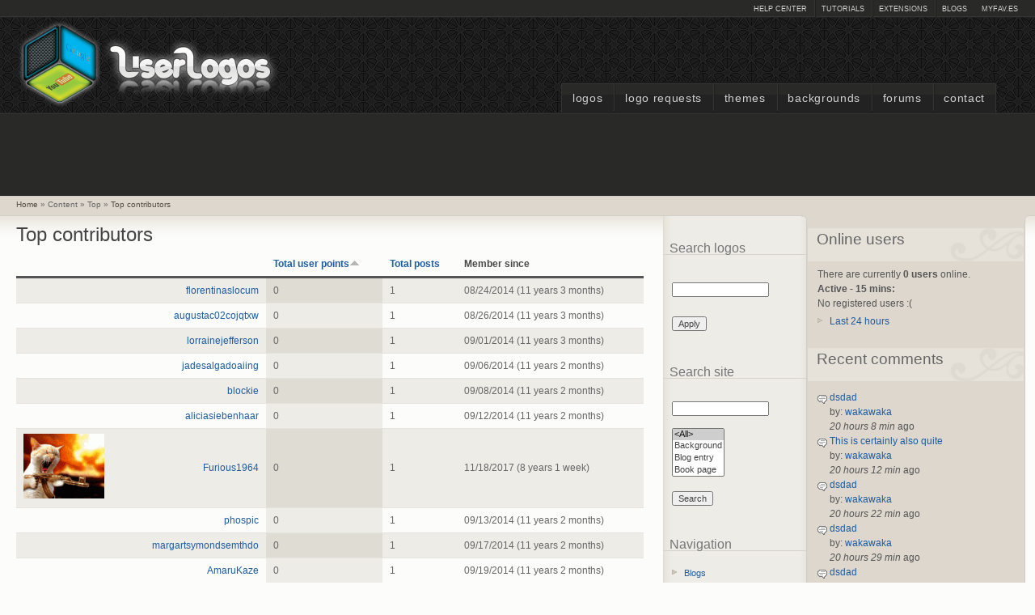

--- FILE ---
content_type: text/html; charset=utf-8
request_url: https://userlogos.org/content/top/contributors?order=points&sort=asc&page=7
body_size: 10180
content:
<!DOCTYPE html PUBLIC "-//W3C//DTD XHTML+RDFa 1.0//EN" "http://www.w3.org/MarkUp/DTD/xhtml-rdfa-1.dtd">
<html xmlns="http://www.w3.org/1999/xhtml" xml:lang="en" version="XHTML+RDFa 1.0" dir="ltr" >
  <head>
    <title>Top contributors | Page 8 | UserLogos.org</title>
    <meta http-equiv="Content-Type" content="text/html; charset=utf-8" />
<link rel="shortcut icon" href="//www.userlogos.org/files/deco_favicon.png" type="image/vnd.microsoft.icon" />
<meta name="description" content="UserLogos provides logos, backgrounds, and themes for the fast dial firefox extension. It is a community driven site, where hundreds of users share free logos." />
<meta name="generator" content="Drupal 7 (http://drupal.org)" />
<meta name="rights" content="UserLogos - Fast Dial Firefox extension. All original logos are property of respective holders." />
<link rel="canonical" href="//www.userlogos.org/content/top/contributors" />
<link rel="shortlink" href="//www.userlogos.org/content/top/contributors" />
    <link type="text/css" rel="stylesheet" href="//www.userlogos.org/files/css/css_xE-rWrJf-fncB6ztZfd2huxqgxu4WO-qwma6Xer30m4.css" media="all" />
<link type="text/css" rel="stylesheet" href="//www.userlogos.org/files/css/css_HpiSns0N3UExU3KuCe_HkhrMaUpTLedZiXIbWn1U6bw.css" media="all" />
<link type="text/css" rel="stylesheet" href="//www.userlogos.org/files/css/css_BwNncvShWuuNW0hrwACf_5HxTh2FtKN7DucESJEL74U.css" media="all" />
<link type="text/css" rel="stylesheet" href="//www.userlogos.org/files/css/css_BlfJxtOJThFPKhrLabnd6DEPFLAmsgh_KwbFaB3Ztp0.css" media="all" />
<link type="text/css" rel="stylesheet" href="//www.userlogos.org/files/css/css_IyJaLtOu_KGhuKaJJXRsWEHmOtc8mPZCc8M1MG8ozUM.css" media="print" />
    <script type="text/javascript">
<!--//--><![CDATA[//><!--
window.google_analytics_uacct = "UA-17750252-1";
//--><!]]>
</script>
<script type="text/javascript" src="//www.userlogos.org/files/js/js_YD9ro0PAqY25gGWrTki6TjRUG8TdokmmxjfqpNNfzVU.js"></script>
<script type="text/javascript" src="//www.userlogos.org/files/js/js_D4vOZTp7o_cavQmnHopWLuy0ivQUYFpdakcAqVM1P4o.js"></script>
<script type="text/javascript">
<!--//--><![CDATA[//><!--
(function ($) {
  Drupal.behaviors.adSenseUnblock = {
    attach: function () {
      setTimeout(function() {
        if ($('.adsense ins').contents().length == 0) {
          var $adsense = $('.adsense');
          $adsense.html(Drupal.t("Please, enable ads on this site. By using ad-blocking software, you're depriving this site of revenue that is needed to keep it free and current. Thank you."));
          $adsense.css({'overflow': 'hidden', 'font-size': 'smaller'});
        }
        // Wait 3 seconds for adsense async to execute.
      }, 3000);
    }
  };

})(jQuery);

//--><!]]>
</script>
<script type="text/javascript" src="//www.userlogos.org/files/js/js_gPqjYq7fqdMzw8-29XWQIVoDSWTmZCGy9OqaHppNxuQ.js"></script>
<script type="text/javascript">
<!--//--><![CDATA[//><!--
(function(i,s,o,g,r,a,m){i["GoogleAnalyticsObject"]=r;i[r]=i[r]||function(){(i[r].q=i[r].q||[]).push(arguments)},i[r].l=1*new Date();a=s.createElement(o),m=s.getElementsByTagName(o)[0];a.async=1;a.src=g;m.parentNode.insertBefore(a,m)})(window,document,"script","//www.userlogos.org/files/googleanalytics/analytics.js","ga");ga("create", "UA-17750252-1", {"cookieDomain":"auto"});ga("send", "pageview");
//--><!]]>
</script>
<script type="text/javascript">
<!--//--><![CDATA[//><!--
jQuery.extend(Drupal.settings, {"basePath":"\/","pathPrefix":"","setHasJsCookie":0,"ajaxPageState":{"theme":"deco","theme_token":"Deawb1OqT15rba4tG-cFsKNyKAT1KtkbeD3_9HwM5Dw","js":{"0":1,"misc\/jquery.js":1,"misc\/jquery-extend-3.4.0.js":1,"misc\/jquery-html-prefilter-3.5.0-backport.js":1,"misc\/jquery.once.js":1,"misc\/drupal.js":1,"sites\/all\/modules\/autocomplete_hack\/autocomplete_hack.js":1,"sites\/all\/modules\/custom_search\/js\/custom_search.js":1,"sites\/all\/modules\/better_exposed_filters\/better_exposed_filters.js":1,"1":1,"sites\/all\/modules\/google_analytics\/googleanalytics.js":1,"2":1},"css":{"modules\/system\/system.base.css":1,"modules\/system\/system.menus.css":1,"modules\/system\/system.messages.css":1,"modules\/system\/system.theme.css":1,"modules\/book\/book.css":1,"modules\/comment\/comment.css":1,"sites\/all\/modules\/date\/date_api\/date.css":1,"sites\/all\/modules\/date\/date_popup\/themes\/datepicker.1.7.css":1,"modules\/field\/theme\/field.css":1,"sites\/all\/modules\/logintoboggan\/logintoboggan.css":1,"modules\/node\/node.css":1,"modules\/poll\/poll.css":1,"modules\/search\/search.css":1,"modules\/user\/user.css":1,"modules\/forum\/forum.css":1,"sites\/all\/modules\/views\/css\/views.css":1,"sites\/all\/modules\/ckeditor\/css\/ckeditor.css":1,"sites\/all\/modules\/ctools\/css\/ctools.css":1,"sites\/all\/modules\/custom_search\/custom_search.css":1,"sites\/all\/themes\/deco\/style.css":1,"sites\/all\/themes\/deco\/deco.css":1,"sites\/all\/themes\/deco\/layout.css":1,"sites\/all\/themes\/deco\/icons.css":1,"sites\/all\/themes\/deco\/print.css":1}},"ctools-vud-dynamic":{"modalSize":{"type":"dynamic","width":100,"height":100},"modalOptions":{"opacity":0.5,"background-color":"#000"},"animation":"fadeIn","speed":"fast"},"custom_search":{"form_target":"_self","solr":0},"better_exposed_filters":{"views":{"top_contributors":{"displays":{"page":{"filters":[]},"block":{"filters":[]}}},"last_active":{"displays":{"block":{"filters":[]}}},"recent_comments":{"displays":{"block":{"filters":[]}}},"recent_nodes":{"displays":{"topics_block":{"filters":[]},"polls_block":{"filters":[]}}},"top_rated":{"displays":{"block":{"filters":[]}}}},"datepicker":false,"slider":false,"settings":[],"autosubmit":false},"urlIsAjaxTrusted":{"\/logos\/top-rated":true,"\/content\/top\/contributors?order=points\u0026sort=asc\u0026page=7":true,"\/content\/top\/contributors?destination=content\/top\/contributors%3Forder%3Dpoints%26sort%3Dasc%26page%3D7":true},"googleanalytics":{"trackOutbound":1,"trackMailto":1,"trackDownload":1,"trackDownloadExtensions":"7z|aac|arc|arj|asf|asx|avi|bin|csv|doc(x|m)?|dot(x|m)?|exe|flv|gif|gz|gzip|hqx|jar|jpe?g|js|mp(2|3|4|e?g)|mov(ie)?|msi|msp|pdf|phps|png|ppt(x|m)?|pot(x|m)?|pps(x|m)?|ppam|sld(x|m)?|thmx|qtm?|ra(m|r)?|sea|sit|tar|tgz|torrent|txt|wav|wma|wmv|wpd|xls(x|m|b)?|xlt(x|m)|xlam|xml|z|zip"}});
//--><!]]>
</script>
    <!--[if lt IE 7]>
      <style type="text/css" media="all">@import "/sites/all/themes/deco/fix-ie6.css";</style>
    <![endif]-->
    <!--[if gt IE 5]>
      <style type="text/css" media="all">@import "/sites/all/themes/deco/fix-ie.css";</style>
    <![endif]-->
 </head>
 <body class="deco html not-front not-logged-in one-sidebar sidebar-second page-content page-content-top page-content-top-contributors sidebar-right-double rightbar">
      
<div id="container" class="clear-block">
  <div id="header"><div class="container clear-block">
    <div id="top-bar">
              <div class="region-content">
				        	              <ul class="links secondary-links"><li class="first last leaf"><a href="http://www.myfav.es/" target="_blank">myFAV.ES</a></li>
</ul>	            	        <ul class="links secondary-links"><li class="first leaf"><a href="/support">Help Center</a></li>
<li class="leaf"><a href="/tutorials">Tutorials</a></li>
<li class="leaf"><a href="/extensions">Extensions</a></li>
<li class="last leaf"><a href="/blog">Blogs</a></li>
</ul>
         </div>
	          </div>
     <div class="region-content">
   	   <h1><a style="float:left;" href="/" title=""><span id="logo-wrapper"><img style="float:left;" src="//www.userlogos.org/files/deco_logo.png" alt="" id="logo" /></span>&nbsp;&nbsp;<span id="site-name"></span></a></h1>	    </div>
	  </div>
	  	  	<ul class="links primary-links"><li class="first leaf"><a href="/logos">Logos</a></li>
<li class="leaf"><a href="/forums/logos/fast-dial-logo-requests">Logo Requests</a></li>
<li class="leaf"><a href="/fdthemes">Themes</a></li>
<li class="leaf"><a href="/backgrounds">Backgrounds</a></li>
<li class="leaf"><a href="/forum">Forums</a></li>
<li class="last leaf"><a href="/contact">Contact</a></li>
</ul>  	  </div> <!-- /header -->
  <div id="center">
    <div id="featured">
		          	    <div class="region-content">
	          <div class="region region-featured">
    <div id="block--managed-1" class="block block--managed odd">

    
  <div class="content">
    <div style='text-align:center'><div class='adsense' style='display:inline-block;width:728px;height:90px;'>
<script async src="//pagead2.googlesyndication.com/pagead/js/adsbygoogle.js"></script>
<!-- 728x90 -->
<ins class="adsbygoogle"
     style="display:inline-block;width:728px;height:90px"
     data-ad-client="ca-pub-9499549905332476"
     data-ad-slot="2017306828"></ins>
<script>
(adsbygoogle = window.adsbygoogle || []).push({});
</script>
</div></div>  </div>
</div>
  </div>
   	    </div>
	         </div>
	   <div id="breadcrumb"><div class="region-content">
	     	       <div class="region region-breadcrumb-position">
    <div id="block-easy-breadcrumb-easy-breadcrumb" class="block block-easy-breadcrumb even">
  <div class="blockinner">
                <div class="content">
        <div itemscope class="easy-breadcrumb" itemtype="http://data-vocabulary.org/Breadcrumb">
          <span itemprop="title"><a href="/" class="easy-breadcrumb_segment easy-breadcrumb_segment-front">Home</a></span>               <span class="easy-breadcrumb_segment-separator">»</span>
                <span class="easy-breadcrumb_segment easy-breadcrumb_segment-1" itemprop="title">Content</span>               <span class="easy-breadcrumb_segment-separator">»</span>
                <span class="easy-breadcrumb_segment easy-breadcrumb_segment-2" itemprop="title">Top</span>               <span class="easy-breadcrumb_segment-separator">»</span>
                <span itemprop="title"><a href="/content/top/contributors" class="easy-breadcrumb_segment easy-breadcrumb_segment-title active">Top contributors</a></span>            </div>
    </div>
  </div>
</div>
  </div>
	   </div></div>
     <div id="main">
       <div id="sidebar-wrapper">
	       <div class="top-corners"><div class="bottom-corners">	         	         		         <div id="content">
		           <div id="squeeze">
				     		             		             <h2 class="content-title">Top contributors</h2>					                    <div class="region region-content">
    <div id="block-system-main" class="block block-system odd">
  <div class="blockinner">
                <div class="content">
      <div class="view view-top-contributors view-id-top_contributors view-display-id-page view-dom-id-5edeb02a806f63f0aec733d70e6976aa">
        
  
  
      <div class="view-content">
      <table  class="views-table cols-5">
         <thead>
      <tr>
                  <th  class="views-field views-field-picture" scope="col">
                      </th>
                  <th  class="views-field views-field-name views-align-right" scope="col">
                      </th>
                  <th  class="views-field views-field-points active views-align-left" scope="col">
            <a href="/content/top/contributors?page=7&amp;destination=content/top/contributors%3Fpage%3D8%26order%3Dnid%26sort%3Dasc&amp;order=points&amp;sort=desc" title="sort by Total user points" class="active">Total user points<img src="//www.userlogos.org/misc/arrow-desc.png" width="13" height="13" alt="sort descending" title="sort descending" /></a>          </th>
                  <th  class="views-field views-field-nid" scope="col">
            <a href="/content/top/contributors?page=7&amp;destination=content/top/contributors%3Fpage%3D8%26order%3Dnid%26sort%3Dasc&amp;order=nid&amp;sort=desc" title="sort by Total posts" class="active">Total posts</a>          </th>
                  <th  class="views-field views-field-created" scope="col">
            Member since          </th>
              </tr>
    </thead>
    <tbody>
          <tr  class="odd views-row-first">
                  <td  class="views-field views-field-picture">
                      </td>
                  <td  class="views-field views-field-name views-align-right">
            <a href="/users/florentinaslocum" title="View user profile." class="username">florentinaslocum</a>          </td>
                  <td  class="views-field views-field-points active views-align-left">
            0          </td>
                  <td  class="views-field views-field-nid">
            1          </td>
                  <td  class="views-field views-field-created">
            08/24/2014 (11 years 3 months)          </td>
              </tr>
          <tr  class="even">
                  <td  class="views-field views-field-picture">
                      </td>
                  <td  class="views-field views-field-name views-align-right">
            <a href="/users/augustac02cojqtxw" title="View user profile." class="username">augustac02cojqtxw</a>          </td>
                  <td  class="views-field views-field-points active views-align-left">
            0          </td>
                  <td  class="views-field views-field-nid">
            1          </td>
                  <td  class="views-field views-field-created">
            08/26/2014 (11 years 3 months)          </td>
              </tr>
          <tr  class="odd">
                  <td  class="views-field views-field-picture">
                      </td>
                  <td  class="views-field views-field-name views-align-right">
            <a href="/users/lorrainejefferson" title="View user profile." class="username">lorrainejefferson</a>          </td>
                  <td  class="views-field views-field-points active views-align-left">
            0          </td>
                  <td  class="views-field views-field-nid">
            1          </td>
                  <td  class="views-field views-field-created">
            09/01/2014 (11 years 3 months)          </td>
              </tr>
          <tr  class="even">
                  <td  class="views-field views-field-picture">
                      </td>
                  <td  class="views-field views-field-name views-align-right">
            <a href="/users/jadesalgadoaiing" title="View user profile." class="username">jadesalgadoaiing</a>          </td>
                  <td  class="views-field views-field-points active views-align-left">
            0          </td>
                  <td  class="views-field views-field-nid">
            1          </td>
                  <td  class="views-field views-field-created">
            09/06/2014 (11 years 2 months)          </td>
              </tr>
          <tr  class="odd">
                  <td  class="views-field views-field-picture">
                      </td>
                  <td  class="views-field views-field-name views-align-right">
            <a href="/users/blockie" title="View user profile." class="username">blockie</a>          </td>
                  <td  class="views-field views-field-points active views-align-left">
            0          </td>
                  <td  class="views-field views-field-nid">
            1          </td>
                  <td  class="views-field views-field-created">
            09/08/2014 (11 years 2 months)          </td>
              </tr>
          <tr  class="even">
                  <td  class="views-field views-field-picture">
                      </td>
                  <td  class="views-field views-field-name views-align-right">
            <a href="/users/aliciasiebenhaar" title="View user profile." class="username">aliciasiebenhaar</a>          </td>
                  <td  class="views-field views-field-points active views-align-left">
            0          </td>
                  <td  class="views-field views-field-nid">
            1          </td>
                  <td  class="views-field views-field-created">
            09/12/2014 (11 years 2 months)          </td>
              </tr>
          <tr  class="odd">
                  <td  class="views-field views-field-picture">
            <a href="/users/furious1964"><img src="//www.userlogos.org/files/styles/thumbnail/public/pictures/picture-51426-1511028765.gif" alt="Furious1964&#039;s picture" /></a>          </td>
                  <td  class="views-field views-field-name views-align-right">
            <a href="/users/furious1964" title="View user profile." class="username">Furious1964</a>          </td>
                  <td  class="views-field views-field-points active views-align-left">
            0          </td>
                  <td  class="views-field views-field-nid">
            1          </td>
                  <td  class="views-field views-field-created">
            11/18/2017 (8 years 1 week)          </td>
              </tr>
          <tr  class="even">
                  <td  class="views-field views-field-picture">
                      </td>
                  <td  class="views-field views-field-name views-align-right">
            <a href="/users/phospic" title="View user profile." class="username">phospic</a>          </td>
                  <td  class="views-field views-field-points active views-align-left">
            0          </td>
                  <td  class="views-field views-field-nid">
            1          </td>
                  <td  class="views-field views-field-created">
            09/13/2014 (11 years 2 months)          </td>
              </tr>
          <tr  class="odd">
                  <td  class="views-field views-field-picture">
                      </td>
                  <td  class="views-field views-field-name views-align-right">
            <a href="/users/margartsymondsemthdo" title="View user profile." class="username">margartsymondsemthdo</a>          </td>
                  <td  class="views-field views-field-points active views-align-left">
            0          </td>
                  <td  class="views-field views-field-nid">
            1          </td>
                  <td  class="views-field views-field-created">
            09/17/2014 (11 years 2 months)          </td>
              </tr>
          <tr  class="even">
                  <td  class="views-field views-field-picture">
                      </td>
                  <td  class="views-field views-field-name views-align-right">
            <a href="/users/amarukaze" title="View user profile." class="username">AmaruKaze</a>          </td>
                  <td  class="views-field views-field-points active views-align-left">
            0          </td>
                  <td  class="views-field views-field-nid">
            1          </td>
                  <td  class="views-field views-field-created">
            09/19/2014 (11 years 2 months)          </td>
              </tr>
          <tr  class="odd">
                  <td  class="views-field views-field-picture">
                      </td>
                  <td  class="views-field views-field-name views-align-right">
            <a href="/users/clowntest" title="View user profile." class="username">clowntest</a>          </td>
                  <td  class="views-field views-field-points active views-align-left">
            0          </td>
                  <td  class="views-field views-field-nid">
            1          </td>
                  <td  class="views-field views-field-created">
            09/24/2014 (11 years 2 months)          </td>
              </tr>
          <tr  class="even">
                  <td  class="views-field views-field-picture">
                      </td>
                  <td  class="views-field views-field-name views-align-right">
            <a href="/users/saba96" title="View user profile." class="username">saba96</a>          </td>
                  <td  class="views-field views-field-points active views-align-left">
            0          </td>
                  <td  class="views-field views-field-nid">
            1          </td>
                  <td  class="views-field views-field-created">
            06/21/2021 (4 years 5 months)          </td>
              </tr>
          <tr  class="odd">
                  <td  class="views-field views-field-picture">
                      </td>
                  <td  class="views-field views-field-name views-align-right">
            <a href="/users/torrdroidapp" title="View user profile." class="username">torrdroidapp</a>          </td>
                  <td  class="views-field views-field-points active views-align-left">
            0          </td>
                  <td  class="views-field views-field-nid">
            1          </td>
                  <td  class="views-field views-field-created">
            06/20/2021 (4 years 5 months)          </td>
              </tr>
          <tr  class="even">
                  <td  class="views-field views-field-picture">
                      </td>
                  <td  class="views-field views-field-name views-align-right">
            <a href="/users/mariap" title="View user profile." class="username">MariaP</a>          </td>
                  <td  class="views-field views-field-points active views-align-left">
            0          </td>
                  <td  class="views-field views-field-nid">
            450          </td>
                  <td  class="views-field views-field-created">
            06/23/2021 (4 years 5 months)          </td>
              </tr>
          <tr  class="odd">
                  <td  class="views-field views-field-picture">
                      </td>
                  <td  class="views-field views-field-name views-align-right">
            <a href="/users/dsreyes1014" title="View user profile." class="username">dsreyes1014</a>          </td>
                  <td  class="views-field views-field-points active views-align-left">
            0          </td>
                  <td  class="views-field views-field-nid">
            1          </td>
                  <td  class="views-field views-field-created">
            10/21/2014 (11 years 1 month)          </td>
              </tr>
          <tr  class="even">
                  <td  class="views-field views-field-picture">
            <a href="/users/hyderabad-girls"><img src="//www.userlogos.org/files/styles/thumbnail/public/pictures/picture-53718-1612179019.jpg" alt="hyderabad girls&#039;s picture" /></a>          </td>
                  <td  class="views-field views-field-name views-align-right">
            <a href="/users/hyderabad-girls" title="View user profile." class="username">hyderabad girls</a>          </td>
                  <td  class="views-field views-field-points active views-align-left">
            0          </td>
                  <td  class="views-field views-field-nid">
            1          </td>
                  <td  class="views-field views-field-created">
            02/01/2021 (4 years 10 months)          </td>
              </tr>
          <tr  class="odd">
                  <td  class="views-field views-field-picture">
                      </td>
                  <td  class="views-field views-field-name views-align-right">
            <a href="/users/cbo" title="View user profile." class="username">cbo</a>          </td>
                  <td  class="views-field views-field-points active views-align-left">
            0          </td>
                  <td  class="views-field views-field-nid">
            1          </td>
                  <td  class="views-field views-field-created">
            10/26/2014 (11 years 1 month)          </td>
              </tr>
          <tr  class="even">
                  <td  class="views-field views-field-picture">
                      </td>
                  <td  class="views-field views-field-name views-align-right">
            <a href="/users/tinderapp" title="View user profile." class="username">Tinderapp</a>          </td>
                  <td  class="views-field views-field-points active views-align-left">
            0          </td>
                  <td  class="views-field views-field-nid">
            1          </td>
                  <td  class="views-field views-field-created">
            06/25/2021 (4 years 5 months)          </td>
              </tr>
          <tr  class="odd">
                  <td  class="views-field views-field-picture">
                      </td>
                  <td  class="views-field views-field-name views-align-right">
            <a href="/users/ernesto-brando" title="View user profile." class="username">ernesto brando</a>          </td>
                  <td  class="views-field views-field-points active views-align-left">
            0          </td>
                  <td  class="views-field views-field-nid">
            1          </td>
                  <td  class="views-field views-field-created">
            10/31/2014 (11 years 1 month)          </td>
              </tr>
          <tr  class="even">
                  <td  class="views-field views-field-picture">
                      </td>
                  <td  class="views-field views-field-name views-align-right">
            <a href="/users/packersmoverss" title="View user profile." class="username">Packersmoverss</a>          </td>
                  <td  class="views-field views-field-points active views-align-left">
            0          </td>
                  <td  class="views-field views-field-nid">
            1          </td>
                  <td  class="views-field views-field-created">
            06/28/2021 (4 years 5 months)          </td>
              </tr>
          <tr  class="odd">
                  <td  class="views-field views-field-picture">
                      </td>
                  <td  class="views-field views-field-name views-align-right">
            <a href="/users/cairenn" title="View user profile." class="username">Cairenn</a>          </td>
                  <td  class="views-field views-field-points active views-align-left">
            0          </td>
                  <td  class="views-field views-field-nid">
            1          </td>
                  <td  class="views-field views-field-created">
            12/01/2014 (11 years 7 hours)          </td>
              </tr>
          <tr  class="even">
                  <td  class="views-field views-field-picture">
                      </td>
                  <td  class="views-field views-field-name views-align-right">
            <a href="/users/darkwingtm" title="View user profile." class="username">DarKWinGTM</a>          </td>
                  <td  class="views-field views-field-points active views-align-left">
            0          </td>
                  <td  class="views-field views-field-nid">
            1          </td>
                  <td  class="views-field views-field-created">
            12/02/2014 (10 years 12 months)          </td>
              </tr>
          <tr  class="odd">
                  <td  class="views-field views-field-picture">
                      </td>
                  <td  class="views-field views-field-name views-align-right">
            <a href="/users/jasonlewis" title="View user profile." class="username">jasonlewis</a>          </td>
                  <td  class="views-field views-field-points active views-align-left">
            0          </td>
                  <td  class="views-field views-field-nid">
            2          </td>
                  <td  class="views-field views-field-created">
            07/08/2021 (4 years 4 months)          </td>
              </tr>
          <tr  class="even">
                  <td  class="views-field views-field-picture">
                      </td>
                  <td  class="views-field views-field-name views-align-right">
            <a href="/users/anon" title="View user profile." class="username">anon</a>          </td>
                  <td  class="views-field views-field-points active views-align-left">
            0          </td>
                  <td  class="views-field views-field-nid">
            1          </td>
                  <td  class="views-field views-field-created">
            12/31/2014 (10 years 11 months)          </td>
              </tr>
          <tr  class="odd">
                  <td  class="views-field views-field-picture">
                      </td>
                  <td  class="views-field views-field-name views-align-right">
            <a href="/users/jamiewilson" title="View user profile." class="username">jamiewilson</a>          </td>
                  <td  class="views-field views-field-points active views-align-left">
            0          </td>
                  <td  class="views-field views-field-nid">
            3          </td>
                  <td  class="views-field views-field-created">
            07/10/2021 (4 years 4 months)          </td>
              </tr>
          <tr  class="even">
                  <td  class="views-field views-field-picture">
                      </td>
                  <td  class="views-field views-field-name views-align-right">
            <a href="/users/sonu" title="View user profile." class="username">sonu</a>          </td>
                  <td  class="views-field views-field-points active views-align-left">
            0          </td>
                  <td  class="views-field views-field-nid">
            2          </td>
                  <td  class="views-field views-field-created">
            07/20/2021 (4 years 4 months)          </td>
              </tr>
          <tr  class="odd">
                  <td  class="views-field views-field-picture">
                      </td>
                  <td  class="views-field views-field-name views-align-right">
            <a href="/users/werner-r" title="View user profile." class="username">Werner R.</a>          </td>
                  <td  class="views-field views-field-points active views-align-left">
            0          </td>
                  <td  class="views-field views-field-nid">
            1          </td>
                  <td  class="views-field views-field-created">
            02/08/2015 (10 years 9 months)          </td>
              </tr>
          <tr  class="even">
                  <td  class="views-field views-field-picture">
                      </td>
                  <td  class="views-field views-field-name views-align-right">
            <a href="/users/fduser" title="View user profile." class="username">FDUser</a>          </td>
                  <td  class="views-field views-field-points active views-align-left">
            0          </td>
                  <td  class="views-field views-field-nid">
            1          </td>
                  <td  class="views-field views-field-created">
            02/14/2015 (10 years 9 months)          </td>
              </tr>
          <tr  class="odd">
                  <td  class="views-field views-field-picture">
                      </td>
                  <td  class="views-field views-field-name views-align-right">
            <a href="/users/bluebird" title="View user profile." class="username">bluebird</a>          </td>
                  <td  class="views-field views-field-points active views-align-left">
            0          </td>
                  <td  class="views-field views-field-nid">
            1          </td>
                  <td  class="views-field views-field-created">
            11/28/2020 (5 years 1 day)          </td>
              </tr>
          <tr  class="even views-row-last">
                  <td  class="views-field views-field-picture">
                      </td>
                  <td  class="views-field views-field-name views-align-right">
            <a href="/users/brknsoul" title="View user profile." class="username">brknsoul</a>          </td>
                  <td  class="views-field views-field-points active views-align-left">
            0          </td>
                  <td  class="views-field views-field-nid">
            1          </td>
                  <td  class="views-field views-field-created">
            02/17/2015 (10 years 9 months)          </td>
              </tr>
      </tbody>
</table>
    </div>
  
      <div class="content-bar"><div class="left"><h2 class="element-invisible">Pages</h2><div class="item-list"><ul class="pager"><li class="pager-first first"><a title="Go to first page" href="/content/top/contributors?order=points&amp;sort=asc&amp;destination=content/top/contributors%3Fpage%3D8%26order%3Dnid%26sort%3Dasc">« first</a></li>
<li class="pager-previous"><a title="Go to previous page" href="/content/top/contributors?order=points&amp;sort=asc&amp;destination=content/top/contributors%3Fpage%3D8%26order%3Dnid%26sort%3Dasc&amp;page=6">‹ previous</a></li>
<li class="pager-ellipsis">…</li>
<li class="pager-item"><a title="Go to page 4" href="/content/top/contributors?order=points&amp;sort=asc&amp;destination=content/top/contributors%3Fpage%3D8%26order%3Dnid%26sort%3Dasc&amp;page=3">4</a></li>
<li class="pager-item"><a title="Go to page 5" href="/content/top/contributors?order=points&amp;sort=asc&amp;destination=content/top/contributors%3Fpage%3D8%26order%3Dnid%26sort%3Dasc&amp;page=4">5</a></li>
<li class="pager-item"><a title="Go to page 6" href="/content/top/contributors?order=points&amp;sort=asc&amp;destination=content/top/contributors%3Fpage%3D8%26order%3Dnid%26sort%3Dasc&amp;page=5">6</a></li>
<li class="pager-item"><a title="Go to page 7" href="/content/top/contributors?order=points&amp;sort=asc&amp;destination=content/top/contributors%3Fpage%3D8%26order%3Dnid%26sort%3Dasc&amp;page=6">7</a></li>
<li class="pager-current">8</li>
<li class="pager-item"><a title="Go to page 9" href="/content/top/contributors?order=points&amp;sort=asc&amp;destination=content/top/contributors%3Fpage%3D8%26order%3Dnid%26sort%3Dasc&amp;page=8">9</a></li>
<li class="pager-item"><a title="Go to page 10" href="/content/top/contributors?order=points&amp;sort=asc&amp;destination=content/top/contributors%3Fpage%3D8%26order%3Dnid%26sort%3Dasc&amp;page=9">10</a></li>
<li class="pager-item"><a title="Go to page 11" href="/content/top/contributors?order=points&amp;sort=asc&amp;destination=content/top/contributors%3Fpage%3D8%26order%3Dnid%26sort%3Dasc&amp;page=10">11</a></li>
<li class="pager-item"><a title="Go to page 12" href="/content/top/contributors?order=points&amp;sort=asc&amp;destination=content/top/contributors%3Fpage%3D8%26order%3Dnid%26sort%3Dasc&amp;page=11">12</a></li>
<li class="pager-ellipsis">…</li>
<li class="pager-next"><a title="Go to next page" href="/content/top/contributors?order=points&amp;sort=asc&amp;destination=content/top/contributors%3Fpage%3D8%26order%3Dnid%26sort%3Dasc&amp;page=8">next ›</a></li>
<li class="pager-last last"><a title="Go to last page" href="/content/top/contributors?order=points&amp;sort=asc&amp;destination=content/top/contributors%3Fpage%3D8%26order%3Dnid%26sort%3Dasc&amp;page=23">last »</a></li>
</ul></div></div></div>  
  
  
  
  
</div>    </div>
  </div>
</div>
  </div>
                                </div>
             </div> <!-- /content -->
           	         	           <div id="sidebar-right-sec" class="sidebar">
		             <div class="region region-sidebar-right-sec">
    <div id="block-views-exp-logos-search" class="block block-views block-title even">
  <div class="blockinner">
              <h2 class="title">Search logos</h2>
            <div class="content">
      <form action="/logos/top-rated" method="get" id="views-exposed-form-logos-search" accept-charset="UTF-8"><div><div class="views-exposed-form">
  <div class="views-exposed-widgets clearfix">
          <div id="edit-search-wrapper" class="views-exposed-widget views-widget-filter-keys">
                        <div class="views-widget">
          <div class="form-item form-type-textfield form-item-search">
 <input title="Enter the terms you wish to search for." type="text" id="edit-search" name="search" value="" size="15" maxlength="128" class="form-text" />
</div>
        </div>
              </div>
                    <div class="views-exposed-widget views-submit-button">
      <input type="submit" id="edit-submit-logos" value="Apply" class="form-submit" />    </div>
      </div>
</div>
</div></form>    </div>
  </div>
</div>
<div id="block-custom-search-blocks-1" class="block block-custom-search-blocks block-title odd">
  <div class="blockinner">
              <h2 class="title">Search site</h2>
            <div class="content">
      <form class="search-form" role="search" action="/content/top/contributors?order=points&amp;sort=asc&amp;page=7" method="post" id="custom-search-blocks-form-1" accept-charset="UTF-8"><div><div class="form-item form-type-textfield form-item-custom-search-blocks-form-1">
  <label class="element-invisible" for="edit-custom-search-blocks-form-1--2">Search site </label>
 <input title="Enter the terms you wish to search for." class="custom-search-box form-text" placeholder="" type="text" id="edit-custom-search-blocks-form-1--2" name="custom_search_blocks_form_1" value="" size="15" maxlength="128" />
</div>
<div class="form-item form-type-select form-item-custom-search-types">
  <label class="element-invisible" for="edit-custom-search-types">Search for </label>
 <select class="custom-search-selector custom-search-types form-select" multiple="multiple" name="custom_search_types[]" id="edit-custom-search-types"><option value="c-all" selected="selected">&lt;All&gt;</option><option value="c-background">Background</option><option value="c-blog">Blog entry</option><option value="c-book">Book page</option><option value="c-forum">Forum topic</option><option value="c-fdtheme">Theme</option><option value="o-user">Users</option></select>
</div>
<input type="hidden" name="delta" value="1" />
<input type="hidden" name="form_build_id" value="form-D8fpKrK5HN7tjv58JkcP9AsnWIGbESemhKWMGOmh3wY" />
<input type="hidden" name="form_id" value="custom_search_blocks_form_1" />
<div class="form-actions form-wrapper" id="edit-actions"><input type="submit" id="edit-submit" name="op" value="Search" class="form-submit" /></div></div></form>    </div>
  </div>
</div>
<div id="block-system-navigation" class="block block-system block-menu block-title even">
  <div class="blockinner">
              <h2 class="title">Navigation</h2>
            <div class="content">
      <ul class="menu"><li class="first collapsed"><a href="/blog">Blogs</a></li>
<li class="collapsed"><a href="/forum">Forums</a></li>
<li class="leaf"><a href="/online-users">Online users</a></li>
<li class="last leaf"><a href="/tracker">Recent content</a></li>
</ul>    </div>
  </div>
</div>
<div id="block-user-login" class="block block-user block-title odd">
  <div class="blockinner">
              <h2 class="title">User login</h2>
            <div class="content">
      <form action="/content/top/contributors?destination=content/top/contributors%3Forder%3Dpoints%26sort%3Dasc%26page%3D7" method="post" id="user-login-form" accept-charset="UTF-8"><div><div class="form-item form-type-textfield form-item-name">
  <label for="edit-name">Username <span class="form-required" title="This field is required.">*</span></label>
 <input type="text" id="edit-name" name="name" value="" size="15" maxlength="60" class="form-text required" />
</div>
<div class="form-item form-type-password form-item-pass">
  <label for="edit-pass">Password <span class="form-required" title="This field is required.">*</span></label>
 <input type="password" id="edit-pass" name="pass" size="15" maxlength="128" class="form-text required" />
</div>
<div class="item-list"><ul><li class="first"><a href="/user/register" title="Create a new user account.">Create new account</a></li>
<li class="last"><a href="/user/password" title="Request new password via e-mail.">Request new password</a></li>
</ul></div><input type="hidden" name="form_build_id" value="form-1j_9NF5QZ0ucBnoUR3HbXrSUf7LMHDnqcJVFFvEPTNU" />
<input type="hidden" name="form_id" value="user_login_block" />
<div class="form-actions form-wrapper" id="edit-actions--2"><input type="submit" id="edit-submit--2" name="op" value="Log in" class="form-submit" /></div></div></form>    </div>
  </div>
</div>
<div id="block-block-31" class="block block-block even">
  <div class="blockinner">
                <div class="content">
      <style type="text/css">
a.getfd {
   width: 90px;
   background: url("/files/get_fd.png");
}
a.getsm {
   width: 100px;
   background: url("/files/get_sm.png");
}
a.fdhead {
   background: url("/files/layout/fastdial_header_hvr.png");
}
a.smhead {
   background: url("/files/layout/simplemail_header_hvr.png");
}
a.getfd, a.getsm {
   height: 35px;
   display: block;
   text-decoration: none;
   background-position: 0px 0px;
}
a.fdhead, a.smhead {
   height: 60px;
   width: 160px;
   display: block;
   text-decoration: none;
   background-position: 0px -60px;
}

a.getfd:hover, a.getsm:hover {
   background-position: 0px -35px;
}

a.fdhead:hover, a.smhead:hover {
   background-position: 0px 0px;
}

</style>


<a href="/extensions/fastdial" alt="Fast Dial" class="fdhead" id="sideheader">&nbsp;</a>
<ul class="menu">
<li class="leaf"><a href="/extensions/fastdial/changelog">Changelog</a></li>
<li class="leaf"><a href="/extensions/releases/production?filter=4974">Latest releases</a></li>
<li class="leaf"><a href="/extensions/fastdial#links">Important links</a></li>
</ul>
<a href="https://addons.mozilla.org/en-US/firefox/addon/5721/" class="getfd" target="_blank" id="sideheader">&nbsp;</a><br />



<a href="/extensions/simplemail" alt="Simple Mail" class="smhead" id="sideheader">&nbsp;</a>
<ul class="menu">
<li class="leaf"><a href="/extensions/simplemail/changelog">Changelog</a></li>
<li class="leaf"><a href="/extensions/releases/production?filter=4975">Latest releases</a></li>
<li class="leaf"><a href="/extensions/simplemail#links">Important links</a></li>
<li class="leaf"><a href="/forums/support/simple-mail" target="_blank">Support Forum</a></li>
</ul>
<a href="https://addons.mozilla.org/en-us/firefox/addon/simple-mail" target="_blank" class="getsm" id="sideheader">&nbsp;</a>

    </div>
  </div>
</div>
<div id="block-views-top-rated-block" class="block block-views block-title odd">
  <div class="blockinner">
              <h2 class="title">Top Rated</h2>
            <div class="content">
      <div class="view view-top-rated view-id-top_rated view-display-id-block view-dom-id-6bbb484c98764645b24404d350f94e1f">
        
  
  
      <div class="view-content">
      <div class="item-list">    <ul>          <li class="views-row views-row-1 views-row-odd views-row-first">  
  <div class="views-field views-field-title">        <span class="field-content"><a href="/logo/gumanov/06202008/googlecom">google.com</a></span>  </div></li>
          <li class="views-row views-row-2 views-row-even">  
  <div class="views-field views-field-title">        <span class="field-content"><a href="/logo/gumanov/06202008/youtubecom">youtube.com</a></span>  </div></li>
          <li class="views-row views-row-3 views-row-odd">  
  <div class="views-field views-field-title">        <span class="field-content"><a href="/logo/sjdvda/11112008/fast-dial-folder">fast dial folder</a></span>  </div></li>
          <li class="views-row views-row-4 views-row-even">  
  <div class="views-field views-field-title">        <span class="field-content"><a href="/logo/gumanov/06232008/wikipediaorg">wikipedia.org</a></span>  </div></li>
          <li class="views-row views-row-5 views-row-odd">  
  <div class="views-field views-field-title">        <span class="field-content"><a href="/background/ms/09112008/firefox-black">Firefox Black</a></span>  </div></li>
          <li class="views-row views-row-6 views-row-even">  
  <div class="views-field views-field-title">        <span class="field-content"><a href="/logo/euphonicnight/11102008/fd-folders-folders-folder">fd folders, folders, folder</a></span>  </div></li>
          <li class="views-row views-row-7 views-row-odd">  
  <div class="views-field views-field-title">        <span class="field-content"><a href="/logo/macleodmac/11092008/generic-gaming-logos">generic gaming logos</a></span>  </div></li>
          <li class="views-row views-row-8 views-row-even">  
  <div class="views-field views-field-title">        <span class="field-content"><a href="/logo/sjdvda/12222008/mailgooglecom-gmailcom-googlemailcom">mail.google.com, gmail.com, googlemail.com</a></span>  </div></li>
          <li class="views-row views-row-9 views-row-odd">  
  <div class="views-field views-field-title">        <span class="field-content"><a href="/background/arkangel06/06292008/carbon-fiber">Carbon Fiber</a></span>  </div></li>
          <li class="views-row views-row-10 views-row-even views-row-last">  
  <div class="views-field views-field-title">        <span class="field-content"><a href="/logo/macleodmac/01022009/iphone-app-style-icon-template">iphone app style icon template</a></span>  </div></li>
      </ul></div>    </div>
  
  
  
  
      <div class="view-footer">
      <div class="more-link">
  <a href="/content/top/rated">
    more  </a>
</div>    </div>
  
  
</div>    </div>
  </div>
</div>
<div id="block-views-recent-nodes-polls-block" class="block block-views block-title even">
  <div class="blockinner">
              <h2 class="title">Recent Polls</h2>
            <div class="content">
      <div class="view view-recent-nodes view-id-recent_nodes view-display-id-polls_block view-dom-id-c14447576d502737bc49d511634fb6ca">
        
  
  
      <div class="view-content">
      <div class="item-list">    <ul>          <li class="views-row views-row-1 views-row-odd views-row-first">  
  <div class="views-field views-field-title">        <span class="field-content"><a href="/poll/chuni-muni/01052017/what-are-you-resolution-screen-use">What are you resolution of screen  use </a></span>  </div></li>
          <li class="views-row views-row-2 views-row-even">  
  <div class="views-field views-field-title">        <span class="field-content"><a href="/poll/mafiapenguin/08112010/which-version-fast-dial-do-you-run">Which version of Fast Dial do you run?</a></span>  </div></li>
          <li class="views-row views-row-3 views-row-odd">  
  <div class="views-field views-field-title">        <span class="field-content"><a href="/poll/mafiapenguin/06132010/how-often-do-you-visit-userlogos">How often do you visit Userlogos?</a></span>  </div></li>
          <li class="views-row views-row-4 views-row-even">  
  <div class="views-field views-field-title">        <span class="field-content"><a href="/poll/chiaroscuro/02262010/which-fd-iphone-logo-format-do-you-find-preferable">Which FD iPhone logo format do you find preferable</a></span>  </div></li>
          <li class="views-row views-row-5 views-row-odd views-row-last">  
  <div class="views-field views-field-title">        <span class="field-content"><a href="/poll/chiaroscuro/02062010/how-many-themes-do-you-run-fast-dial">How many themes do you run in Fast Dial ?</a></span>  </div></li>
      </ul></div>    </div>
  
  
  
  
      <div class="view-footer">
      <div class="more-link">
  <a href="/content/recent/polls">
    more  </a>
</div>    </div>
  
  
</div>    </div>
  </div>
</div>
  </div>
	           </div> <!-- /sidebar-right-sec -->
	         	         	           <div id="sidebar-right" class="sidebar">
		             <div class="region region-sidebar-second">
    <div id="block-views-last-active-block" class="block block-views block-title odd">
  <div class="blockinner">
              <h2 class="title">Online users</h2>
            <div class="content">
      <div class="view view-last-active view-id-last_active view-display-id-block view-dom-id-44b81bac02d6f8c38a8789125afabcc7">
            <div class="view-header">
      There are currently <strong>0 users</strong> online.<br /><strong>Active - 15 mins:</strong>    </div>
  
  
  
      <div class="view-empty">
      No registered users :( <br />    </div>
  
  
  
  
      <div class="view-footer">
      <ul class="menu">
<li class="collapsed"><a href="/online-users">Last 24 hours</a></li>
</ul>    </div>
  
  
</div>    </div>
  </div>
</div>
<div id="block-views-recent-comments-block" class="block block-views block-title even">
  <div class="blockinner">
              <h2 class="title">Recent comments</h2>
            <div class="content">
      <div class="view view-recent-comments view-id-recent_comments view-display-id-block view-dom-id-a9dc41b46d22e11fc2e63212081672ea">
        
  
  
      <div class="view-content">
      <div class="item-list">    <ul>          <li class="views-row views-row-1 views-row-odd views-row-first">  
  <div class="views-field views-field-subject">        <span class="field-content"><a href="/comment/87351#comment-87351">dsdad</a></span>  </div>  
  <div class="views-field views-field-name">    <span class="views-label views-label-name">by: </span>    <span class="field-content"><a href="/users/wakawaka" title="View user profile." class="username">wakawaka</a></span>  </div>  
  <div class="views-field views-field-created">        <span class="field-content"><em class="placeholder">20 hours 8 min</em> ago</span>  </div></li>
          <li class="views-row views-row-2 views-row-even">  
  <div class="views-field views-field-subject">        <span class="field-content"><a href="/comment/87350#comment-87350">This is certainly also quite</a></span>  </div>  
  <div class="views-field views-field-name">    <span class="views-label views-label-name">by: </span>    <span class="field-content"><a href="/users/wakawaka" title="View user profile." class="username">wakawaka</a></span>  </div>  
  <div class="views-field views-field-created">        <span class="field-content"><em class="placeholder">20 hours 12 min</em> ago</span>  </div></li>
          <li class="views-row views-row-3 views-row-odd">  
  <div class="views-field views-field-subject">        <span class="field-content"><a href="/comment/87349#comment-87349">dsdad</a></span>  </div>  
  <div class="views-field views-field-name">    <span class="views-label views-label-name">by: </span>    <span class="field-content"><a href="/users/wakawaka" title="View user profile." class="username">wakawaka</a></span>  </div>  
  <div class="views-field views-field-created">        <span class="field-content"><em class="placeholder">20 hours 22 min</em> ago</span>  </div></li>
          <li class="views-row views-row-4 views-row-even">  
  <div class="views-field views-field-subject">        <span class="field-content"><a href="/comment/87348#comment-87348">dsdad</a></span>  </div>  
  <div class="views-field views-field-name">    <span class="views-label views-label-name">by: </span>    <span class="field-content"><a href="/users/wakawaka" title="View user profile." class="username">wakawaka</a></span>  </div>  
  <div class="views-field views-field-created">        <span class="field-content"><em class="placeholder">20 hours 29 min</em> ago</span>  </div></li>
          <li class="views-row views-row-5 views-row-odd">  
  <div class="views-field views-field-subject">        <span class="field-content"><a href="/comment/87347#comment-87347">dsdad</a></span>  </div>  
  <div class="views-field views-field-name">    <span class="views-label views-label-name">by: </span>    <span class="field-content"><a href="/users/wakawaka" title="View user profile." class="username">wakawaka</a></span>  </div>  
  <div class="views-field views-field-created">        <span class="field-content"><em class="placeholder">20 hours 48 min</em> ago</span>  </div></li>
          <li class="views-row views-row-6 views-row-even">  
  <div class="views-field views-field-subject">        <span class="field-content"><a href="/comment/87346#comment-87346">dsdad</a></span>  </div>  
  <div class="views-field views-field-name">    <span class="views-label views-label-name">by: </span>    <span class="field-content"><a href="/users/wakawaka" title="View user profile." class="username">wakawaka</a></span>  </div>  
  <div class="views-field views-field-created">        <span class="field-content"><em class="placeholder">20 hours 48 min</em> ago</span>  </div></li>
          <li class="views-row views-row-7 views-row-odd">  
  <div class="views-field views-field-subject">        <span class="field-content"><a href="/comment/87345#comment-87345">dsdad</a></span>  </div>  
  <div class="views-field views-field-name">    <span class="views-label views-label-name">by: </span>    <span class="field-content"><a href="/users/wakawaka" title="View user profile." class="username">wakawaka</a></span>  </div>  
  <div class="views-field views-field-created">        <span class="field-content"><em class="placeholder">20 hours 55 min</em> ago</span>  </div></li>
          <li class="views-row views-row-8 views-row-even views-row-last">  
  <div class="views-field views-field-subject">        <span class="field-content"><a href="/comment/87344#comment-87344">dsdad</a></span>  </div>  
  <div class="views-field views-field-name">    <span class="views-label views-label-name">by: </span>    <span class="field-content"><a href="/users/wakawaka" title="View user profile." class="username">wakawaka</a></span>  </div>  
  <div class="views-field views-field-created">        <span class="field-content"><em class="placeholder">20 hours 57 min</em> ago</span>  </div></li>
      </ul></div>    </div>
  
  
  
  
      <div class="view-footer">
      <div class="more-link">
  <a href="/content/recent/comments">
    more  </a>
</div>    </div>
  
  
</div>    </div>
  </div>
</div>
<div id="block-views-recent-nodes-topics-block" class="block block-views block-title odd">
  <div class="blockinner">
              <h2 class="title">Recent topics</h2>
            <div class="content">
      <div class="view view-recent-nodes view-id-recent_nodes view-display-id-topics_block view-dom-id-266db6b82b29cc82eb520f763a51c6ed">
        
  
  
      <div class="view-content">
      <div class="item-list">    <ul>          <li class="views-row views-row-1 views-row-odd views-row-first">  
  <div class="views-field views-field-title">        <span class="field-content"><a href="/blogs/jimmy1024/11272025/engelhard-foundation-legacy-precious-metals">Engelhard: From Foundation to Legacy in Precious Metals</a></span>  </div></li>
          <li class="views-row views-row-2 views-row-even">  
  <div class="views-field views-field-title">        <span class="field-content"><a href="/blogs/jimmy1024/11262025/depth-analysis-price-movements-demand-trends-and-economic-factors">An In-Depth Analysis of Price Movements, Demand Trends, and Economic Factors Influencing Canada’s Silver Market</a></span>  </div></li>
          <li class="views-row views-row-3 views-row-odd">  
  <div class="views-field views-field-title">        <span class="field-content"><a href="/forums/general/discussions/11262025/why-pips-nyt-might-be-your-next-daily-brain-boost">Why Pips NYT Might Be Your Next Daily Brain Boost</a></span>  </div></li>
          <li class="views-row views-row-4 views-row-even">  
  <div class="views-field views-field-title">        <span class="field-content"><a href="/blogs/jimmy1024/11252025/choosing-between-bullion-coins-and-bars-complete-guide">Choosing Between Bullion Coins and Bars: A Complete Guide</a></span>  </div></li>
          <li class="views-row views-row-5 views-row-odd">  
  <div class="views-field views-field-title">        <span class="field-content"><a href="/forums/general/discussions/11252025/spot-repair">Spot-Repair</a></span>  </div></li>
          <li class="views-row views-row-6 views-row-even">  
  <div class="views-field views-field-title">        <span class="field-content"><a href="/forums/general/discussions/11252025/fleckenentfernung">Fleckenentfernung</a></span>  </div></li>
          <li class="views-row views-row-7 views-row-odd">  
  <div class="views-field views-field-title">        <span class="field-content"><a href="/blogs/jimmy1024/11242025/austrian-mint-philharmonic-coins-europes-most-popular-bullion-investment">Austrian Mint Philharmonic Coins: Europe’s Most Popular Bullion Investment</a></span>  </div></li>
          <li class="views-row views-row-8 views-row-even views-row-last">  
  <div class="views-field views-field-title">        <span class="field-content"><a href="/forums/general/discussions/11242025/gde-zakazat-pamyatniki-v-estonii">Где заказать памятники в Эстонии?</a></span>  </div></li>
      </ul></div>    </div>
  
  
  
  
      <div class="view-footer">
      <div class="more-link">
  <a href="/content/recent/topics">
    more  </a>
</div>    </div>
  
  
</div>    </div>
  </div>
</div>
<div id="block-views-top-contributors-block" class="block block-views block-title even">
  <div class="blockinner">
              <h2 class="title">Top contributors</h2>
            <div class="content">
      <div class="view view-top-contributors view-id-top_contributors view-display-id-block view-dom-id-3a295733451bcf7e3a86c20762323ffe">
        
  
  
      <div class="view-content">
      <table  class="views-table cols-2">
         <thead>
      <tr>
                  <th  class="views-field views-field-name views-align-left" scope="col">
            User          </th>
                  <th  class="views-field views-field-points active views-align-right" scope="col">
            Total user points          </th>
              </tr>
    </thead>
    <tbody>
          <tr  class="odd views-row-first">
                  <td  class="views-field views-field-name views-align-left">
            <a href="/users/lolek" title="View user profile." class="username">lolek</a>          </td>
                  <td  class="views-field views-field-points active views-align-right">
            0          </td>
              </tr>
          <tr  class="even">
                  <td  class="views-field views-field-name views-align-left">
            <a href="/users/divinitycycle" title="View user profile." class="username">DivinityCycle</a>          </td>
                  <td  class="views-field views-field-points active views-align-right">
            0          </td>
              </tr>
          <tr  class="odd">
                  <td  class="views-field views-field-name views-align-left">
            <a href="/users/riddle182" title="View user profile." class="username">Riddle182</a>          </td>
                  <td  class="views-field views-field-points active views-align-right">
            0          </td>
              </tr>
          <tr  class="even">
                  <td  class="views-field views-field-name views-align-left">
            <a href="/users/nikitosina" title="View user profile." class="username">nikitosina</a>          </td>
                  <td  class="views-field views-field-points active views-align-right">
            0          </td>
              </tr>
          <tr  class="odd">
                  <td  class="views-field views-field-name views-align-left">
            <a href="/users/mikwalker" title="View user profile." class="username">mikwalker</a>          </td>
                  <td  class="views-field views-field-points active views-align-right">
            0          </td>
              </tr>
          <tr  class="even">
                  <td  class="views-field views-field-name views-align-left">
            <a href="/users/strifetsurugi" title="View user profile." class="username">StrifeTsurugi</a>          </td>
                  <td  class="views-field views-field-points active views-align-right">
            0          </td>
              </tr>
          <tr  class="odd">
                  <td  class="views-field views-field-name views-align-left">
            <a href="/users/chrzrw" title="View user profile." class="username">ChrzRw</a>          </td>
                  <td  class="views-field views-field-points active views-align-right">
            0          </td>
              </tr>
          <tr  class="even">
                  <td  class="views-field views-field-name views-align-left">
            <a href="/users/staggerlee" title="View user profile." class="username">staggerlee</a>          </td>
                  <td  class="views-field views-field-points active views-align-right">
            0          </td>
              </tr>
          <tr  class="odd">
                  <td  class="views-field views-field-name views-align-left">
            <a href="/users/dd9kwa" title="View user profile." class="username">DD9KWA</a>          </td>
                  <td  class="views-field views-field-points active views-align-right">
            0          </td>
              </tr>
          <tr  class="even">
                  <td  class="views-field views-field-name views-align-left">
            <a href="/users/timominous" title="View user profile." class="username">timominous</a>          </td>
                  <td  class="views-field views-field-points active views-align-right">
            0          </td>
              </tr>
          <tr  class="odd">
                  <td  class="views-field views-field-name views-align-left">
            <a href="/users/bilalsonija1" title="View user profile." class="username">bilalSonija1</a>          </td>
                  <td  class="views-field views-field-points active views-align-right">
            0          </td>
              </tr>
          <tr  class="even">
                  <td  class="views-field views-field-name views-align-left">
            <a href="/users/itoemrsmiles" title="View user profile." class="username">ITOE_MrSmiles</a>          </td>
                  <td  class="views-field views-field-points active views-align-right">
            0          </td>
              </tr>
          <tr  class="odd">
                  <td  class="views-field views-field-name views-align-left">
            <a href="/users/hagure" title="View user profile." class="username">hagure</a>          </td>
                  <td  class="views-field views-field-points active views-align-right">
            0          </td>
              </tr>
          <tr  class="even">
                  <td  class="views-field views-field-name views-align-left">
            <a href="/users/gilvezan" title="View user profile." class="username">gilvezan</a>          </td>
                  <td  class="views-field views-field-points active views-align-right">
            0          </td>
              </tr>
          <tr  class="odd views-row-last">
                  <td  class="views-field views-field-name views-align-left">
            <a href="/users/f1serge" title="View user profile." class="username">f1serge</a>          </td>
                  <td  class="views-field views-field-points active views-align-right">
            0          </td>
              </tr>
      </tbody>
</table>
    </div>
  
  
  
  
      <div class="view-footer">
      <div class="more-link">
  <a href="/content/top/contributors">
    more  </a>
</div>    </div>
  
  
</div>    </div>
  </div>
</div>
  </div>
	           </div> <!-- /sidebar-right -->
	               		 	         <span class="clear"></span>
   	    </div></div></div> <!-- /sidebar_wrapper -->
       </div> <!-- /main -->
       <div id="content-bottom">
	         <div class="region region-content-bottom">
    <div id="block--managed-0" class="block block--managed odd">

    
  <div class="content">
    <div style='text-align:center'><div class='adsense' style='display:inline-block;width:728px;height:90px;'>
<script async src="//pagead2.googlesyndication.com/pagead/js/adsbygoogle.js"></script>
<!-- 728x90 -->
<ins class="adsbygoogle"
     style="display:inline-block;width:728px;height:90px"
     data-ad-client="ca-pub-9499549905332476"
     data-ad-slot="5717067951"></ins>
<script>
(adsbygoogle = window.adsbygoogle || []).push({});
</script>
</div></div>  </div>
</div>
  </div>
       </div>
     </div> <!-- /center -->
     <div id="footer"><div class="top-border"><div class="bottom-border">
       <div class="region-content">
           <div class="region region-footer">
    <div id="block-block-41" class="block block-block even">
  <div class="blockinner">
                <div class="content">
      <p>2008-2017 userlogos.org. All logos/images belong to their respective owners. Contact <a href="/contact">administrator</a>.</p>
    </div>
  </div>
</div>
  </div>
	       	         <ul class="links primary-links"><li class="first leaf"><a href="/logos">Logos</a></li>
<li class="leaf"><a href="/forums/logos/fast-dial-logo-requests">Logo Requests</a></li>
<li class="leaf"><a href="/fdthemes">Themes</a></li>
<li class="leaf"><a href="/backgrounds">Backgrounds</a></li>
<li class="leaf"><a href="/forum">Forums</a></li>
<li class="last leaf"><a href="/contact">Contact</a></li>
</ul>	                <span class="clear"></span>
       </div>
     </div></div></div> <!-- /footer -->
 </div> <!-- /container -->
    </body>
</html>


--- FILE ---
content_type: text/html; charset=utf-8
request_url: https://www.google.com/recaptcha/api2/aframe
body_size: 267
content:
<!DOCTYPE HTML><html><head><meta http-equiv="content-type" content="text/html; charset=UTF-8"></head><body><script nonce="6EXQpnKdc6EjpsKBrkRpTg">/** Anti-fraud and anti-abuse applications only. See google.com/recaptcha */ try{var clients={'sodar':'https://pagead2.googlesyndication.com/pagead/sodar?'};window.addEventListener("message",function(a){try{if(a.source===window.parent){var b=JSON.parse(a.data);var c=clients[b['id']];if(c){var d=document.createElement('img');d.src=c+b['params']+'&rc='+(localStorage.getItem("rc::a")?sessionStorage.getItem("rc::b"):"");window.document.body.appendChild(d);sessionStorage.setItem("rc::e",parseInt(sessionStorage.getItem("rc::e")||0)+1);localStorage.setItem("rc::h",'1764338531190');}}}catch(b){}});window.parent.postMessage("_grecaptcha_ready", "*");}catch(b){}</script></body></html>